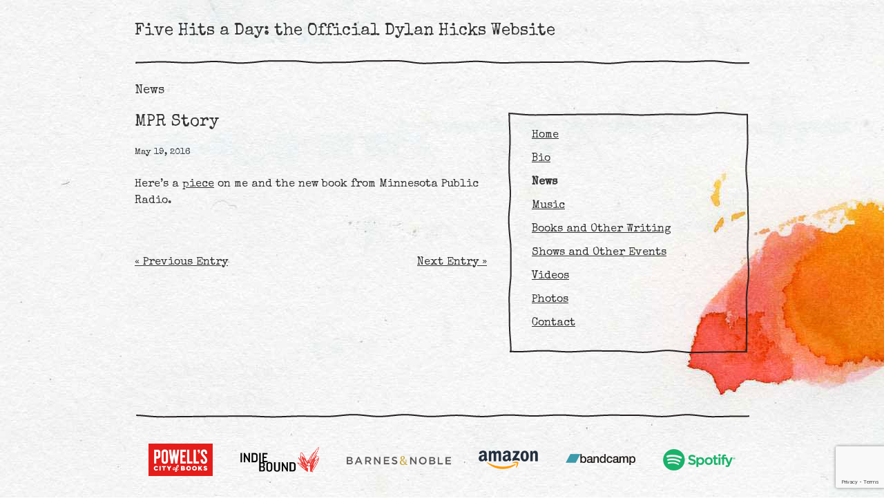

--- FILE ---
content_type: text/html; charset=utf-8
request_url: https://www.google.com/recaptcha/api2/anchor?ar=1&k=6Lfkl7MfAAAAAMBLL8nEBGhli4u1fenq069ZWH7P&co=aHR0cHM6Ly93d3cuZHlsYW5oaWNrcy5jb206NDQz&hl=en&v=N67nZn4AqZkNcbeMu4prBgzg&size=invisible&anchor-ms=20000&execute-ms=30000&cb=a3qjc9iscup0
body_size: 48895
content:
<!DOCTYPE HTML><html dir="ltr" lang="en"><head><meta http-equiv="Content-Type" content="text/html; charset=UTF-8">
<meta http-equiv="X-UA-Compatible" content="IE=edge">
<title>reCAPTCHA</title>
<style type="text/css">
/* cyrillic-ext */
@font-face {
  font-family: 'Roboto';
  font-style: normal;
  font-weight: 400;
  font-stretch: 100%;
  src: url(//fonts.gstatic.com/s/roboto/v48/KFO7CnqEu92Fr1ME7kSn66aGLdTylUAMa3GUBHMdazTgWw.woff2) format('woff2');
  unicode-range: U+0460-052F, U+1C80-1C8A, U+20B4, U+2DE0-2DFF, U+A640-A69F, U+FE2E-FE2F;
}
/* cyrillic */
@font-face {
  font-family: 'Roboto';
  font-style: normal;
  font-weight: 400;
  font-stretch: 100%;
  src: url(//fonts.gstatic.com/s/roboto/v48/KFO7CnqEu92Fr1ME7kSn66aGLdTylUAMa3iUBHMdazTgWw.woff2) format('woff2');
  unicode-range: U+0301, U+0400-045F, U+0490-0491, U+04B0-04B1, U+2116;
}
/* greek-ext */
@font-face {
  font-family: 'Roboto';
  font-style: normal;
  font-weight: 400;
  font-stretch: 100%;
  src: url(//fonts.gstatic.com/s/roboto/v48/KFO7CnqEu92Fr1ME7kSn66aGLdTylUAMa3CUBHMdazTgWw.woff2) format('woff2');
  unicode-range: U+1F00-1FFF;
}
/* greek */
@font-face {
  font-family: 'Roboto';
  font-style: normal;
  font-weight: 400;
  font-stretch: 100%;
  src: url(//fonts.gstatic.com/s/roboto/v48/KFO7CnqEu92Fr1ME7kSn66aGLdTylUAMa3-UBHMdazTgWw.woff2) format('woff2');
  unicode-range: U+0370-0377, U+037A-037F, U+0384-038A, U+038C, U+038E-03A1, U+03A3-03FF;
}
/* math */
@font-face {
  font-family: 'Roboto';
  font-style: normal;
  font-weight: 400;
  font-stretch: 100%;
  src: url(//fonts.gstatic.com/s/roboto/v48/KFO7CnqEu92Fr1ME7kSn66aGLdTylUAMawCUBHMdazTgWw.woff2) format('woff2');
  unicode-range: U+0302-0303, U+0305, U+0307-0308, U+0310, U+0312, U+0315, U+031A, U+0326-0327, U+032C, U+032F-0330, U+0332-0333, U+0338, U+033A, U+0346, U+034D, U+0391-03A1, U+03A3-03A9, U+03B1-03C9, U+03D1, U+03D5-03D6, U+03F0-03F1, U+03F4-03F5, U+2016-2017, U+2034-2038, U+203C, U+2040, U+2043, U+2047, U+2050, U+2057, U+205F, U+2070-2071, U+2074-208E, U+2090-209C, U+20D0-20DC, U+20E1, U+20E5-20EF, U+2100-2112, U+2114-2115, U+2117-2121, U+2123-214F, U+2190, U+2192, U+2194-21AE, U+21B0-21E5, U+21F1-21F2, U+21F4-2211, U+2213-2214, U+2216-22FF, U+2308-230B, U+2310, U+2319, U+231C-2321, U+2336-237A, U+237C, U+2395, U+239B-23B7, U+23D0, U+23DC-23E1, U+2474-2475, U+25AF, U+25B3, U+25B7, U+25BD, U+25C1, U+25CA, U+25CC, U+25FB, U+266D-266F, U+27C0-27FF, U+2900-2AFF, U+2B0E-2B11, U+2B30-2B4C, U+2BFE, U+3030, U+FF5B, U+FF5D, U+1D400-1D7FF, U+1EE00-1EEFF;
}
/* symbols */
@font-face {
  font-family: 'Roboto';
  font-style: normal;
  font-weight: 400;
  font-stretch: 100%;
  src: url(//fonts.gstatic.com/s/roboto/v48/KFO7CnqEu92Fr1ME7kSn66aGLdTylUAMaxKUBHMdazTgWw.woff2) format('woff2');
  unicode-range: U+0001-000C, U+000E-001F, U+007F-009F, U+20DD-20E0, U+20E2-20E4, U+2150-218F, U+2190, U+2192, U+2194-2199, U+21AF, U+21E6-21F0, U+21F3, U+2218-2219, U+2299, U+22C4-22C6, U+2300-243F, U+2440-244A, U+2460-24FF, U+25A0-27BF, U+2800-28FF, U+2921-2922, U+2981, U+29BF, U+29EB, U+2B00-2BFF, U+4DC0-4DFF, U+FFF9-FFFB, U+10140-1018E, U+10190-1019C, U+101A0, U+101D0-101FD, U+102E0-102FB, U+10E60-10E7E, U+1D2C0-1D2D3, U+1D2E0-1D37F, U+1F000-1F0FF, U+1F100-1F1AD, U+1F1E6-1F1FF, U+1F30D-1F30F, U+1F315, U+1F31C, U+1F31E, U+1F320-1F32C, U+1F336, U+1F378, U+1F37D, U+1F382, U+1F393-1F39F, U+1F3A7-1F3A8, U+1F3AC-1F3AF, U+1F3C2, U+1F3C4-1F3C6, U+1F3CA-1F3CE, U+1F3D4-1F3E0, U+1F3ED, U+1F3F1-1F3F3, U+1F3F5-1F3F7, U+1F408, U+1F415, U+1F41F, U+1F426, U+1F43F, U+1F441-1F442, U+1F444, U+1F446-1F449, U+1F44C-1F44E, U+1F453, U+1F46A, U+1F47D, U+1F4A3, U+1F4B0, U+1F4B3, U+1F4B9, U+1F4BB, U+1F4BF, U+1F4C8-1F4CB, U+1F4D6, U+1F4DA, U+1F4DF, U+1F4E3-1F4E6, U+1F4EA-1F4ED, U+1F4F7, U+1F4F9-1F4FB, U+1F4FD-1F4FE, U+1F503, U+1F507-1F50B, U+1F50D, U+1F512-1F513, U+1F53E-1F54A, U+1F54F-1F5FA, U+1F610, U+1F650-1F67F, U+1F687, U+1F68D, U+1F691, U+1F694, U+1F698, U+1F6AD, U+1F6B2, U+1F6B9-1F6BA, U+1F6BC, U+1F6C6-1F6CF, U+1F6D3-1F6D7, U+1F6E0-1F6EA, U+1F6F0-1F6F3, U+1F6F7-1F6FC, U+1F700-1F7FF, U+1F800-1F80B, U+1F810-1F847, U+1F850-1F859, U+1F860-1F887, U+1F890-1F8AD, U+1F8B0-1F8BB, U+1F8C0-1F8C1, U+1F900-1F90B, U+1F93B, U+1F946, U+1F984, U+1F996, U+1F9E9, U+1FA00-1FA6F, U+1FA70-1FA7C, U+1FA80-1FA89, U+1FA8F-1FAC6, U+1FACE-1FADC, U+1FADF-1FAE9, U+1FAF0-1FAF8, U+1FB00-1FBFF;
}
/* vietnamese */
@font-face {
  font-family: 'Roboto';
  font-style: normal;
  font-weight: 400;
  font-stretch: 100%;
  src: url(//fonts.gstatic.com/s/roboto/v48/KFO7CnqEu92Fr1ME7kSn66aGLdTylUAMa3OUBHMdazTgWw.woff2) format('woff2');
  unicode-range: U+0102-0103, U+0110-0111, U+0128-0129, U+0168-0169, U+01A0-01A1, U+01AF-01B0, U+0300-0301, U+0303-0304, U+0308-0309, U+0323, U+0329, U+1EA0-1EF9, U+20AB;
}
/* latin-ext */
@font-face {
  font-family: 'Roboto';
  font-style: normal;
  font-weight: 400;
  font-stretch: 100%;
  src: url(//fonts.gstatic.com/s/roboto/v48/KFO7CnqEu92Fr1ME7kSn66aGLdTylUAMa3KUBHMdazTgWw.woff2) format('woff2');
  unicode-range: U+0100-02BA, U+02BD-02C5, U+02C7-02CC, U+02CE-02D7, U+02DD-02FF, U+0304, U+0308, U+0329, U+1D00-1DBF, U+1E00-1E9F, U+1EF2-1EFF, U+2020, U+20A0-20AB, U+20AD-20C0, U+2113, U+2C60-2C7F, U+A720-A7FF;
}
/* latin */
@font-face {
  font-family: 'Roboto';
  font-style: normal;
  font-weight: 400;
  font-stretch: 100%;
  src: url(//fonts.gstatic.com/s/roboto/v48/KFO7CnqEu92Fr1ME7kSn66aGLdTylUAMa3yUBHMdazQ.woff2) format('woff2');
  unicode-range: U+0000-00FF, U+0131, U+0152-0153, U+02BB-02BC, U+02C6, U+02DA, U+02DC, U+0304, U+0308, U+0329, U+2000-206F, U+20AC, U+2122, U+2191, U+2193, U+2212, U+2215, U+FEFF, U+FFFD;
}
/* cyrillic-ext */
@font-face {
  font-family: 'Roboto';
  font-style: normal;
  font-weight: 500;
  font-stretch: 100%;
  src: url(//fonts.gstatic.com/s/roboto/v48/KFO7CnqEu92Fr1ME7kSn66aGLdTylUAMa3GUBHMdazTgWw.woff2) format('woff2');
  unicode-range: U+0460-052F, U+1C80-1C8A, U+20B4, U+2DE0-2DFF, U+A640-A69F, U+FE2E-FE2F;
}
/* cyrillic */
@font-face {
  font-family: 'Roboto';
  font-style: normal;
  font-weight: 500;
  font-stretch: 100%;
  src: url(//fonts.gstatic.com/s/roboto/v48/KFO7CnqEu92Fr1ME7kSn66aGLdTylUAMa3iUBHMdazTgWw.woff2) format('woff2');
  unicode-range: U+0301, U+0400-045F, U+0490-0491, U+04B0-04B1, U+2116;
}
/* greek-ext */
@font-face {
  font-family: 'Roboto';
  font-style: normal;
  font-weight: 500;
  font-stretch: 100%;
  src: url(//fonts.gstatic.com/s/roboto/v48/KFO7CnqEu92Fr1ME7kSn66aGLdTylUAMa3CUBHMdazTgWw.woff2) format('woff2');
  unicode-range: U+1F00-1FFF;
}
/* greek */
@font-face {
  font-family: 'Roboto';
  font-style: normal;
  font-weight: 500;
  font-stretch: 100%;
  src: url(//fonts.gstatic.com/s/roboto/v48/KFO7CnqEu92Fr1ME7kSn66aGLdTylUAMa3-UBHMdazTgWw.woff2) format('woff2');
  unicode-range: U+0370-0377, U+037A-037F, U+0384-038A, U+038C, U+038E-03A1, U+03A3-03FF;
}
/* math */
@font-face {
  font-family: 'Roboto';
  font-style: normal;
  font-weight: 500;
  font-stretch: 100%;
  src: url(//fonts.gstatic.com/s/roboto/v48/KFO7CnqEu92Fr1ME7kSn66aGLdTylUAMawCUBHMdazTgWw.woff2) format('woff2');
  unicode-range: U+0302-0303, U+0305, U+0307-0308, U+0310, U+0312, U+0315, U+031A, U+0326-0327, U+032C, U+032F-0330, U+0332-0333, U+0338, U+033A, U+0346, U+034D, U+0391-03A1, U+03A3-03A9, U+03B1-03C9, U+03D1, U+03D5-03D6, U+03F0-03F1, U+03F4-03F5, U+2016-2017, U+2034-2038, U+203C, U+2040, U+2043, U+2047, U+2050, U+2057, U+205F, U+2070-2071, U+2074-208E, U+2090-209C, U+20D0-20DC, U+20E1, U+20E5-20EF, U+2100-2112, U+2114-2115, U+2117-2121, U+2123-214F, U+2190, U+2192, U+2194-21AE, U+21B0-21E5, U+21F1-21F2, U+21F4-2211, U+2213-2214, U+2216-22FF, U+2308-230B, U+2310, U+2319, U+231C-2321, U+2336-237A, U+237C, U+2395, U+239B-23B7, U+23D0, U+23DC-23E1, U+2474-2475, U+25AF, U+25B3, U+25B7, U+25BD, U+25C1, U+25CA, U+25CC, U+25FB, U+266D-266F, U+27C0-27FF, U+2900-2AFF, U+2B0E-2B11, U+2B30-2B4C, U+2BFE, U+3030, U+FF5B, U+FF5D, U+1D400-1D7FF, U+1EE00-1EEFF;
}
/* symbols */
@font-face {
  font-family: 'Roboto';
  font-style: normal;
  font-weight: 500;
  font-stretch: 100%;
  src: url(//fonts.gstatic.com/s/roboto/v48/KFO7CnqEu92Fr1ME7kSn66aGLdTylUAMaxKUBHMdazTgWw.woff2) format('woff2');
  unicode-range: U+0001-000C, U+000E-001F, U+007F-009F, U+20DD-20E0, U+20E2-20E4, U+2150-218F, U+2190, U+2192, U+2194-2199, U+21AF, U+21E6-21F0, U+21F3, U+2218-2219, U+2299, U+22C4-22C6, U+2300-243F, U+2440-244A, U+2460-24FF, U+25A0-27BF, U+2800-28FF, U+2921-2922, U+2981, U+29BF, U+29EB, U+2B00-2BFF, U+4DC0-4DFF, U+FFF9-FFFB, U+10140-1018E, U+10190-1019C, U+101A0, U+101D0-101FD, U+102E0-102FB, U+10E60-10E7E, U+1D2C0-1D2D3, U+1D2E0-1D37F, U+1F000-1F0FF, U+1F100-1F1AD, U+1F1E6-1F1FF, U+1F30D-1F30F, U+1F315, U+1F31C, U+1F31E, U+1F320-1F32C, U+1F336, U+1F378, U+1F37D, U+1F382, U+1F393-1F39F, U+1F3A7-1F3A8, U+1F3AC-1F3AF, U+1F3C2, U+1F3C4-1F3C6, U+1F3CA-1F3CE, U+1F3D4-1F3E0, U+1F3ED, U+1F3F1-1F3F3, U+1F3F5-1F3F7, U+1F408, U+1F415, U+1F41F, U+1F426, U+1F43F, U+1F441-1F442, U+1F444, U+1F446-1F449, U+1F44C-1F44E, U+1F453, U+1F46A, U+1F47D, U+1F4A3, U+1F4B0, U+1F4B3, U+1F4B9, U+1F4BB, U+1F4BF, U+1F4C8-1F4CB, U+1F4D6, U+1F4DA, U+1F4DF, U+1F4E3-1F4E6, U+1F4EA-1F4ED, U+1F4F7, U+1F4F9-1F4FB, U+1F4FD-1F4FE, U+1F503, U+1F507-1F50B, U+1F50D, U+1F512-1F513, U+1F53E-1F54A, U+1F54F-1F5FA, U+1F610, U+1F650-1F67F, U+1F687, U+1F68D, U+1F691, U+1F694, U+1F698, U+1F6AD, U+1F6B2, U+1F6B9-1F6BA, U+1F6BC, U+1F6C6-1F6CF, U+1F6D3-1F6D7, U+1F6E0-1F6EA, U+1F6F0-1F6F3, U+1F6F7-1F6FC, U+1F700-1F7FF, U+1F800-1F80B, U+1F810-1F847, U+1F850-1F859, U+1F860-1F887, U+1F890-1F8AD, U+1F8B0-1F8BB, U+1F8C0-1F8C1, U+1F900-1F90B, U+1F93B, U+1F946, U+1F984, U+1F996, U+1F9E9, U+1FA00-1FA6F, U+1FA70-1FA7C, U+1FA80-1FA89, U+1FA8F-1FAC6, U+1FACE-1FADC, U+1FADF-1FAE9, U+1FAF0-1FAF8, U+1FB00-1FBFF;
}
/* vietnamese */
@font-face {
  font-family: 'Roboto';
  font-style: normal;
  font-weight: 500;
  font-stretch: 100%;
  src: url(//fonts.gstatic.com/s/roboto/v48/KFO7CnqEu92Fr1ME7kSn66aGLdTylUAMa3OUBHMdazTgWw.woff2) format('woff2');
  unicode-range: U+0102-0103, U+0110-0111, U+0128-0129, U+0168-0169, U+01A0-01A1, U+01AF-01B0, U+0300-0301, U+0303-0304, U+0308-0309, U+0323, U+0329, U+1EA0-1EF9, U+20AB;
}
/* latin-ext */
@font-face {
  font-family: 'Roboto';
  font-style: normal;
  font-weight: 500;
  font-stretch: 100%;
  src: url(//fonts.gstatic.com/s/roboto/v48/KFO7CnqEu92Fr1ME7kSn66aGLdTylUAMa3KUBHMdazTgWw.woff2) format('woff2');
  unicode-range: U+0100-02BA, U+02BD-02C5, U+02C7-02CC, U+02CE-02D7, U+02DD-02FF, U+0304, U+0308, U+0329, U+1D00-1DBF, U+1E00-1E9F, U+1EF2-1EFF, U+2020, U+20A0-20AB, U+20AD-20C0, U+2113, U+2C60-2C7F, U+A720-A7FF;
}
/* latin */
@font-face {
  font-family: 'Roboto';
  font-style: normal;
  font-weight: 500;
  font-stretch: 100%;
  src: url(//fonts.gstatic.com/s/roboto/v48/KFO7CnqEu92Fr1ME7kSn66aGLdTylUAMa3yUBHMdazQ.woff2) format('woff2');
  unicode-range: U+0000-00FF, U+0131, U+0152-0153, U+02BB-02BC, U+02C6, U+02DA, U+02DC, U+0304, U+0308, U+0329, U+2000-206F, U+20AC, U+2122, U+2191, U+2193, U+2212, U+2215, U+FEFF, U+FFFD;
}
/* cyrillic-ext */
@font-face {
  font-family: 'Roboto';
  font-style: normal;
  font-weight: 900;
  font-stretch: 100%;
  src: url(//fonts.gstatic.com/s/roboto/v48/KFO7CnqEu92Fr1ME7kSn66aGLdTylUAMa3GUBHMdazTgWw.woff2) format('woff2');
  unicode-range: U+0460-052F, U+1C80-1C8A, U+20B4, U+2DE0-2DFF, U+A640-A69F, U+FE2E-FE2F;
}
/* cyrillic */
@font-face {
  font-family: 'Roboto';
  font-style: normal;
  font-weight: 900;
  font-stretch: 100%;
  src: url(//fonts.gstatic.com/s/roboto/v48/KFO7CnqEu92Fr1ME7kSn66aGLdTylUAMa3iUBHMdazTgWw.woff2) format('woff2');
  unicode-range: U+0301, U+0400-045F, U+0490-0491, U+04B0-04B1, U+2116;
}
/* greek-ext */
@font-face {
  font-family: 'Roboto';
  font-style: normal;
  font-weight: 900;
  font-stretch: 100%;
  src: url(//fonts.gstatic.com/s/roboto/v48/KFO7CnqEu92Fr1ME7kSn66aGLdTylUAMa3CUBHMdazTgWw.woff2) format('woff2');
  unicode-range: U+1F00-1FFF;
}
/* greek */
@font-face {
  font-family: 'Roboto';
  font-style: normal;
  font-weight: 900;
  font-stretch: 100%;
  src: url(//fonts.gstatic.com/s/roboto/v48/KFO7CnqEu92Fr1ME7kSn66aGLdTylUAMa3-UBHMdazTgWw.woff2) format('woff2');
  unicode-range: U+0370-0377, U+037A-037F, U+0384-038A, U+038C, U+038E-03A1, U+03A3-03FF;
}
/* math */
@font-face {
  font-family: 'Roboto';
  font-style: normal;
  font-weight: 900;
  font-stretch: 100%;
  src: url(//fonts.gstatic.com/s/roboto/v48/KFO7CnqEu92Fr1ME7kSn66aGLdTylUAMawCUBHMdazTgWw.woff2) format('woff2');
  unicode-range: U+0302-0303, U+0305, U+0307-0308, U+0310, U+0312, U+0315, U+031A, U+0326-0327, U+032C, U+032F-0330, U+0332-0333, U+0338, U+033A, U+0346, U+034D, U+0391-03A1, U+03A3-03A9, U+03B1-03C9, U+03D1, U+03D5-03D6, U+03F0-03F1, U+03F4-03F5, U+2016-2017, U+2034-2038, U+203C, U+2040, U+2043, U+2047, U+2050, U+2057, U+205F, U+2070-2071, U+2074-208E, U+2090-209C, U+20D0-20DC, U+20E1, U+20E5-20EF, U+2100-2112, U+2114-2115, U+2117-2121, U+2123-214F, U+2190, U+2192, U+2194-21AE, U+21B0-21E5, U+21F1-21F2, U+21F4-2211, U+2213-2214, U+2216-22FF, U+2308-230B, U+2310, U+2319, U+231C-2321, U+2336-237A, U+237C, U+2395, U+239B-23B7, U+23D0, U+23DC-23E1, U+2474-2475, U+25AF, U+25B3, U+25B7, U+25BD, U+25C1, U+25CA, U+25CC, U+25FB, U+266D-266F, U+27C0-27FF, U+2900-2AFF, U+2B0E-2B11, U+2B30-2B4C, U+2BFE, U+3030, U+FF5B, U+FF5D, U+1D400-1D7FF, U+1EE00-1EEFF;
}
/* symbols */
@font-face {
  font-family: 'Roboto';
  font-style: normal;
  font-weight: 900;
  font-stretch: 100%;
  src: url(//fonts.gstatic.com/s/roboto/v48/KFO7CnqEu92Fr1ME7kSn66aGLdTylUAMaxKUBHMdazTgWw.woff2) format('woff2');
  unicode-range: U+0001-000C, U+000E-001F, U+007F-009F, U+20DD-20E0, U+20E2-20E4, U+2150-218F, U+2190, U+2192, U+2194-2199, U+21AF, U+21E6-21F0, U+21F3, U+2218-2219, U+2299, U+22C4-22C6, U+2300-243F, U+2440-244A, U+2460-24FF, U+25A0-27BF, U+2800-28FF, U+2921-2922, U+2981, U+29BF, U+29EB, U+2B00-2BFF, U+4DC0-4DFF, U+FFF9-FFFB, U+10140-1018E, U+10190-1019C, U+101A0, U+101D0-101FD, U+102E0-102FB, U+10E60-10E7E, U+1D2C0-1D2D3, U+1D2E0-1D37F, U+1F000-1F0FF, U+1F100-1F1AD, U+1F1E6-1F1FF, U+1F30D-1F30F, U+1F315, U+1F31C, U+1F31E, U+1F320-1F32C, U+1F336, U+1F378, U+1F37D, U+1F382, U+1F393-1F39F, U+1F3A7-1F3A8, U+1F3AC-1F3AF, U+1F3C2, U+1F3C4-1F3C6, U+1F3CA-1F3CE, U+1F3D4-1F3E0, U+1F3ED, U+1F3F1-1F3F3, U+1F3F5-1F3F7, U+1F408, U+1F415, U+1F41F, U+1F426, U+1F43F, U+1F441-1F442, U+1F444, U+1F446-1F449, U+1F44C-1F44E, U+1F453, U+1F46A, U+1F47D, U+1F4A3, U+1F4B0, U+1F4B3, U+1F4B9, U+1F4BB, U+1F4BF, U+1F4C8-1F4CB, U+1F4D6, U+1F4DA, U+1F4DF, U+1F4E3-1F4E6, U+1F4EA-1F4ED, U+1F4F7, U+1F4F9-1F4FB, U+1F4FD-1F4FE, U+1F503, U+1F507-1F50B, U+1F50D, U+1F512-1F513, U+1F53E-1F54A, U+1F54F-1F5FA, U+1F610, U+1F650-1F67F, U+1F687, U+1F68D, U+1F691, U+1F694, U+1F698, U+1F6AD, U+1F6B2, U+1F6B9-1F6BA, U+1F6BC, U+1F6C6-1F6CF, U+1F6D3-1F6D7, U+1F6E0-1F6EA, U+1F6F0-1F6F3, U+1F6F7-1F6FC, U+1F700-1F7FF, U+1F800-1F80B, U+1F810-1F847, U+1F850-1F859, U+1F860-1F887, U+1F890-1F8AD, U+1F8B0-1F8BB, U+1F8C0-1F8C1, U+1F900-1F90B, U+1F93B, U+1F946, U+1F984, U+1F996, U+1F9E9, U+1FA00-1FA6F, U+1FA70-1FA7C, U+1FA80-1FA89, U+1FA8F-1FAC6, U+1FACE-1FADC, U+1FADF-1FAE9, U+1FAF0-1FAF8, U+1FB00-1FBFF;
}
/* vietnamese */
@font-face {
  font-family: 'Roboto';
  font-style: normal;
  font-weight: 900;
  font-stretch: 100%;
  src: url(//fonts.gstatic.com/s/roboto/v48/KFO7CnqEu92Fr1ME7kSn66aGLdTylUAMa3OUBHMdazTgWw.woff2) format('woff2');
  unicode-range: U+0102-0103, U+0110-0111, U+0128-0129, U+0168-0169, U+01A0-01A1, U+01AF-01B0, U+0300-0301, U+0303-0304, U+0308-0309, U+0323, U+0329, U+1EA0-1EF9, U+20AB;
}
/* latin-ext */
@font-face {
  font-family: 'Roboto';
  font-style: normal;
  font-weight: 900;
  font-stretch: 100%;
  src: url(//fonts.gstatic.com/s/roboto/v48/KFO7CnqEu92Fr1ME7kSn66aGLdTylUAMa3KUBHMdazTgWw.woff2) format('woff2');
  unicode-range: U+0100-02BA, U+02BD-02C5, U+02C7-02CC, U+02CE-02D7, U+02DD-02FF, U+0304, U+0308, U+0329, U+1D00-1DBF, U+1E00-1E9F, U+1EF2-1EFF, U+2020, U+20A0-20AB, U+20AD-20C0, U+2113, U+2C60-2C7F, U+A720-A7FF;
}
/* latin */
@font-face {
  font-family: 'Roboto';
  font-style: normal;
  font-weight: 900;
  font-stretch: 100%;
  src: url(//fonts.gstatic.com/s/roboto/v48/KFO7CnqEu92Fr1ME7kSn66aGLdTylUAMa3yUBHMdazQ.woff2) format('woff2');
  unicode-range: U+0000-00FF, U+0131, U+0152-0153, U+02BB-02BC, U+02C6, U+02DA, U+02DC, U+0304, U+0308, U+0329, U+2000-206F, U+20AC, U+2122, U+2191, U+2193, U+2212, U+2215, U+FEFF, U+FFFD;
}

</style>
<link rel="stylesheet" type="text/css" href="https://www.gstatic.com/recaptcha/releases/N67nZn4AqZkNcbeMu4prBgzg/styles__ltr.css">
<script nonce="4erFmP9a9_nTx0cfb-ug4Q" type="text/javascript">window['__recaptcha_api'] = 'https://www.google.com/recaptcha/api2/';</script>
<script type="text/javascript" src="https://www.gstatic.com/recaptcha/releases/N67nZn4AqZkNcbeMu4prBgzg/recaptcha__en.js" nonce="4erFmP9a9_nTx0cfb-ug4Q">
      
    </script></head>
<body><div id="rc-anchor-alert" class="rc-anchor-alert"></div>
<input type="hidden" id="recaptcha-token" value="[base64]">
<script type="text/javascript" nonce="4erFmP9a9_nTx0cfb-ug4Q">
      recaptcha.anchor.Main.init("[\x22ainput\x22,[\x22bgdata\x22,\x22\x22,\[base64]/[base64]/[base64]/ZyhXLGgpOnEoW04sMjEsbF0sVywwKSxoKSxmYWxzZSxmYWxzZSl9Y2F0Y2goayl7RygzNTgsVyk/[base64]/[base64]/[base64]/[base64]/[base64]/[base64]/[base64]/bmV3IEJbT10oRFswXSk6dz09Mj9uZXcgQltPXShEWzBdLERbMV0pOnc9PTM/bmV3IEJbT10oRFswXSxEWzFdLERbMl0pOnc9PTQ/[base64]/[base64]/[base64]/[base64]/[base64]\\u003d\x22,\[base64]\x22,\x22wphhHQFjWUNGE0txMC/Ch0/Cg8KVMi3DgDLDuwTCowzDgg/[base64]/[base64]/DkV/Dq3IfP8Ocw6lqRMKvNRbCkFTDmgdBw5BmMR3Dr8KFwqw6wobDoV3DmkJLKQ1PJMOzVRQ+w7ZrEcOIw5dswrhXSBsNw7gQw4rDt8OGLcOVw6HCuDXDhn8iWlHDlMKuNDt9w5XCrTfCssKlwoQBaTHDmMO8PnPCr8O1IWQ/fcK/[base64]/Dh8OUwo/Ch8KqwqHDgMOFV8KPwoITUMKpw4oJwqfChx4/wpRmw4PDmzLDoho/B8OEN8OKTylUwo0aaMKMOMO5eSBfFn7DgBPDlkTCkhHDo8OsY8Oswo3DqihswpMtSMKIEQfCgcO0w4RQQ0Vxw7IVw5ZcYMONwqEIImDDlyQ2wrtFwrQ0Xlspw6nDrcOmR3/CiDfCusKCdMKVC8KFAhh7fsKew5zCocKnwrJCW8KQw4lPEjkWfDvDm8KpwoJ7wqEPCMKuw6QRI1lUFwfDuRlNwo7CgMKRw6bCv3lRw4E+cBjCqcKRO1dRwqXCssKOdRxRPkHDpcOYw5ASw7vDqsK3AH5CwrNsacOAacKSQQLDhAQyw553w57Dn8KSAcOdWT0aw5/Cv2RRw5TDjsOWwpTCjEMtTyPCgMK0w7hzEnYVZsK2Sjdbw7BHwrQPZX/Dj8ORIcKkwoNdw6VmwokNw40VwpwMw5HCkXzCvkAQOMOgCyUGZcKdCcK+JAHCoxsjCzR4FQoROcOuwq1Ww7oswqTDtsODDMKeIMOXw6rCo8ObI0nDhMKkw5PDvDYSwrZew7/CmcKVGsKVJMOEGhliwoVAd8OkTG4qwpLDmjTDjHRfw6l+LDbDv8KYOGF6GB7DtsOgwpcJGsKkw6jCosO0w6zDgy01XW7CrMKkwr/Dp1QKwqXDm8ODw4UEwqTDtMKawpbCj8KxdWEQwpHDh2nDjmYKwpPCmcK1wqMZF8Kyw5R8LcKwwp00O8Kowq/Cr8KUfMORM8KVw6TCrm7DmsKbw5oHQcKOJcKrWcOMw5zCi8OrO8OUdQbDjDIIw69cw6bCtsOgN8OMKMOVDsOiJ0dXcCXCjzTCvcOAPz5Iw4M+w5rDiUtLCxLDtBRATsOzGcKqw7zDjMO3wr/[base64]/LsOowpjDhhpLw6xdI8Kxw4LDsXhsa3zDixpBw5fCscK/[base64]/[base64]/[base64]/CrDzDtcOeOsKTwo7CsCpDBUxmHhPDl8KKwoZlw6NBwq49K8KMIsKvw5TDoQrClVk5w7xNSlDDmcKNwrdgcUozDcKvwolSU8OCS3dPw5UwwqBHJQ3CisKew4HCmsOpHS8HwqHDh8Oew4/Dui7DszDDqVzCv8OQw6tEw4kSw5TDlSrCrRkFw6sJax/DlsKoOyjDv8KyAkPCssOSDMKBWQrCrcKhw7/Cm0wcLsO8wpfDuw8vw7t6wqfDiFMcw7VvTj9aLsO+wpNgw44Jw7Q0FQRaw6Eyw4dBeX0+A8K7w7bCnk4fw5tmdS8NcF/[base64]/CiMOTfXXDglt/wqrDljEEw7/CjHLCnndafB5fQsOPMndqRWrDjXzCtMOQwoLCoMO0IBbCnW/[base64]/QcO8w7rClQZAAETCiyvCmA0gbcKiwodCW0tKMyXCtsOqw7oqKMOxSsOAVUcXwpNtw67CgDDDv8OHwoDDo8K0wobCmRgFw6nChE0zw57DjcKLeMOXw5jCvcK8I3/CqcKrZsKPBsK7w7FEIcOzSEDCtcKKCjDDo8OPwrTDhMO6MsKkw4rDp03ChsOJfMKywqMxIS3DmMOoGMOZwq13wq9lw6gtMMOxDDJMwokpw44ONcOhwpzCkDJZIMOaRXV3wr/[base64]/CpMOWwqnDtFxDdsKnUlrDm8K9LlgEesOpfm5Ow6vClFMpw5xxBCrDicKowobCpcObwqLDm8K9dcOLw6nCj8KJasO/w6fDrcKcwp3DhFoaG8OVwo7Ds8Otw68hHRQaYMKBw4vDn0ctw7Iiw67DllR4wqLCgHHClMKmw6XDs8KcwoPCi8KhUcORKcKlfMKfw4tpwpczw590w7TDisKBw4UfJsO0aVDDpQTCjRvDrsODw4TCjF/ChcKFaB5bfAHCnT/Dn8OyAMOmd33CucKbAnIqbMOXdUDCocKtG8Ozw5BrcE82w73DiMKPwrPDowQxwqfDr8KWM8OgKsOkRj/Ds2VwQgjDq0fCgyHDkg0UwpBlYsO+woR7UsOGQ8KuX8ONwrVKJm7DhMKQw5dyAMKbw59ZwrnCnEtAwoLDvWp1f3oEPw7Cs8Okw7J1wofCssObw5RUw6/Dl2J3w7cPVsKjT8O8ScKKwpHCtcKgCkfCgEM5w4EBwp4Yw4FBw6JTKsKfw7bCiD1wF8OuBj7DlsKPLCHDk25OQmTCqgbDsEDDgcK+woNTwqtTAyjDtz5IwrvCgMKYwrxWZcK2Rg/[base64]/CkR0pwqTDpMKXBV0dwpY/[base64]/DmcKFwrMNwo3Di8O/P8OnFMOPU8KPMMKlw6/[base64]/[base64]/wqBuVnMEOmlqwojCkAjDpMKNJVLDglHCvhBtRkjCpwxfBMOBe8OHPT7CrknDj8O7wr57w6NQHzTCs8Ouw4EVUyfChADDkGRbA8O/w4bDnUpPw6PCnMOTPQMVw4nCl8KmeAjCrjEpw6dcKMK/NsK5w5LCh07DscKowofCiMK+wrIsd8OPwo/Dqww2w57DvcKDfDPCmxk2GH/CmV7DrsOEw65qIRrDpW7Dt8OYwr8bwpnDsiLDtCIlwr/DujjCh8OmGVkAPlfCgjXDu8K8wrvCscKRPXfCjHvCgMO2bsOvw4fChUIWw4EPZ8KTbhRpb8OLw74bwoLDh0x3bsKxIBV7w6bDqMOywpXDjMO3wp/Cq8Kjwq4gLMKmw5BrwrDCsMOUOlElw7bDvMKxwp3ClMKHQ8K3w4sTFVNkw4AwwqpMf01+w7l5DsKDwrpRCTfDuh1aU2XCp8Klw4LDnMOUw65qHW/CnAPCkQfDusOOcg3CvDbDpMK8wo5Hw7TDocKCUMOEwpg/GlVfw5bDoMOaWBhWfMODZ8OReErCvcOUwr54MMOXGzwuw7DCvMO+bcOXw4PDnWXCqUQ0bigjcw/ChMOcwrrCumVDacOpIMKNw53DksOTBcOOw5obfMOnwrkzwqJbwpfCr8O6L8KBwrHCnMKBKMOjwozDnsKyw5bCqUbCqgZ1wq5RK8Kew4fCo8KMZ8Knw4TDpcOnAh8+w7nCrcOlCMKyTcKywpklcsOKGMK9w7xGecK4WytewoLDl8OkCzdXO8Klwo/CvjBwSnbCrsKKBMOQYFEJfUbDrcKrCxcffV8TWsKkZnHDqcOOdMKjHsOzwr/CqsOAWHjCglN0w63DrMOOwq3CkcO0eAXDkXDDtMOfw5gxfx7ClMOcw5/Cr8K3CMKEw7AbNFPDvFhtEj3Dv8OuKUDDvkbDmihwwptVBzHCul92w7jDkiFxwpnCsMOcwoHDlzHDnsKKw49KwrHDvMOAw6ckw6JCworDmjzClcOlNVNRdsKtDSs5NsOXwqfCvsOxw7/CoMKcw6/CqsKifWDDnMKBwqvDhMOwb1FywoVILiUAIMOBP8KdQcKRwqsLw7B1RU09w5nDiQxfwoAbwrbClTI4w4jChMORwoHDuxBPUX9ZdiXDiMKQMi9Awp5CeMKUw51hS8KUN8KgwrfDkhnDlcO3wrrCtQx/wqnDnSfCtcOhOMKZw5vCjSVew4V/P8OJw4pWBUnCjGN8RsOWwrvDt8OIw5LChg5ew78nOQXDqQrCuW7DtsKReV4vwqPDi8O6wrHCvcKCw4/Cj8OuXkzCosKXw5fDt3sKwrPCo1TDucOXUMOCwpLCj8KkeRbDrWHCo8KjKcKQwpjDvH8iw7/[base64]/DGh0F33DicOHw7jDjyw8DcOUw5DCkmJLB2nCuA7Dj0l4wrMyB8OCw6fCp8OKWgQAw53DsHnCsBprwrR/w5/CukY/YUIUw6bCnsKwCsKRNyTCq37CicKowrvDvlYYFsKYUC/[base64]/DlRfCtMKBw4rCjV3Ck2h/[base64]/ekjDuTbDk8KVeSt2w49Sw6V3w7xAw7LCmMOzfcOqwrHDr8OyTgsWwqEgw5o6bsOSDEdkwooIwrrCu8OJXCNYMMOtwoLCqsOEwo7CjxApNsO5CMKDfCA8UG7Dl30ww4jDgcONwpLCucKaw7HDu8K1wpo1wozDpAcswqYqIRhOTMO/w4jDg3zDnCfCrzNDw6HCi8OPI23CjAdZXnnCsVHCuUIcwqlow4PDn8KlwpPDqBfDuMKZw7TCucKvw50Ra8OGDcKlIzVBa2cUYsOhw6hlwpBlwoxWw6Iyw7ZWw5Elw7/DvsOAAghYwpgxazjDl8OEAMKqw5jDrMK6N8O1SAXDggPDkcKYSyLDg8KKwpPCtsKwUsO9U8KqDMOcHkfDucK+Wkw+wqVmbsORw4g0w5nDqMKbC0tdwoQwHcKjWsKeTB3DoWbCv8KpLcOIDcO3asKuEUxEw5s2w5oyw4NCcMOlw6vCtmXDtsOVw53CtsKew7/DiMKxw6/CssKjw6nCgh8yclNrLsKQwqoaOCrCrRTCvXDChcKmTMKuw6cDVcKXIMK7V8KoQm9CAcO2IgxGPT7DhnjDnGVDFcONw5LDssO+w5QYNFjDrkRgw7DDtx3ChlZcwqPDnMOaHTTDmW/Ci8O8Ll3DoXHCqsOPbsOfWcOsw67DpsKZw4kyw7DDtMKObjnDqifCi0LDjn1Fw77Ch0UPYC8CKcOMOsKSw5/DisKsJMOswqkcJMOYwrfDs8KIw6nDuMOjw4XChBzDn0nCthM8NVrDoGjCgiDCpsOTF8KCRUg/B3nCtMOsE0LCssO7wqXDkcO6IWY2wrfDuC/DrMK/w7hWw5sxVMKaOsK0XsOuPizDlH7CssOrZ05Kw4FMwo95wrPDn1MYQEcAHMO2w5x6aCnCq8KyccKUO8K9w7tvw6zDvC3Cq13CqRzCg8K7CcK9WkdpPiNdfMKfE8ONJsO8I2FFw4/[base64]/w68Gwr/CpMOZAsK6wp1DOGNgw5LDikrCnMKwaFYdwonDvjZ9BMKcfxpjAxhbbcORw6PDksOVdcKsw4rDoBPDowPCv2wDw7/Cvy7DqRfDuMOcUH0+w6/DhwLDiwTCkMKJVXYZVsK0wrZxEhvDnsKAw4XCh8KIU8KxwpwSTl87anfCon/CrMOsOsOMd0zChDF1dsKdw49xw7h/w7nCtcOHwpTDncOAD8OrPQzDm8Oyw4rCvUFWw6gwF8O1wqVZRsKhbFjDnmLDoXUXMsOmbmDDicOtw6vCnzTCojzCtcOyGF9lwq3Dg37DnmbDtzVYfMOXdsOaPR3CpsKewoPCucK9QSPDgnI4CcKWMMKPwqohw6vCo8O5b8Kkw67CkHDCmSfChTI/TMKqCCUSw5fDhiBydcKlwr7CtUPCrn0KwoIpwqUTJRLCsULDgBXDhSTDllnCkCTCqsOowqkUw6ZFw5DCqWBDwqVawrrCtSPCmMKew5LDvcOwUcO8wq9BLwRswprCj8Oaw5MVw7/CrcKNOQ/Drl/DoXbClsKmUMO4w4hNw5hlwrx/w60pw5oZw57DuMKzN8OUwq7DmsKcb8K5UMK5F8KnC8Olw6DCgXQyw4IjwoAswqPCkHTDr2/[base64]/[base64]/Cmj0GTQrCksOLEMK4w4XCiwTCpyI2QcKDwqhQw7gKaxkDw6LCm8KyJcOzD8K6wo5Ow67Cuz/Dj8KhehPDnR3DrsOQwqt0eRzDn1dlwp4ew4MJGHrDsMOQw45pAGbCvsKaFyPDvUMPwrXDmjzCqkbDgRU9woLDmBTDoit2D3xzw7jCuQnCo8K5JyBTbsOEI1nDvcOiw6/[base64]/G8KvKGHCqyfDn8OKw4fDksOfWjjCkcOTNCLCuntTWsOPw7PDuMKMw5MuKkpTSF7CqMKaw5YzYMOnFX3DicKhcmDCksO2w7NAdMKdEcKOfcKGBsKzwppDw4rClA0Awqljw5nDnghowonCnEBAwo/DgnhwCMO+wpJcw7zCjWbChHpMwrzCmcK+wq3Cq8K4wqMHAH9GAR/CvAYKC8KFRFTDvsKxWTpoZ8ONwoU1LyNjbMO6w7zCrCvDsMOWFcO4MsO/L8K3w7F+fnoRVDg9ewBpwpfDiEUpUCxSw78yw7sYw4PCiS5dVmdRKWvCqcObw4FbcwA1GsO3wpPDnhTDjMO4N0zDpBxUECVzwp/CoQYYwog9a2fCtsO/w5nCihrCgyHDp3EGw4TDtMKyw7YYw7pPTUrCh8Klw5PDncOQVsOEJsOxw5xQwpIQchvCiMKtwpfCjiIyTm7CrMOEdMKsw6Z/w77CuGhtEcOXGsKZaEvDhG4sFG3Djk7DvsOjwrc2RsKUXMKIw69qRMKCDMOFw4vCsHfCqcOdw6AvbsOFFjcsCsOhw6XCkcONw7/[base64]/DqDwEGsO7WWrCpsOhGcOvwp1hT8KwwovCjsOuw4fCmgjCiCwsOXg+KWo8w7bCuWZdeAjDoH1/wq3CnMKhw41SD8OGwrnDtxs2W8KWQyvClnrDhmVswqjDh8KQKy8awpvDhSvClsOrEcKpwoQJwpcVw7sTccOYQMK5w77DksOKDB93w5XDisKsw7sUUMK+w5TCiQ3CqsOzw4grw6TDjcK+wqzCtcKiw6LDgsKbw5pSw57Dk8O/a3tnS8Kmw6bDs8Osw40APzgzwoAiQkTCnQvDpMOTwovDtMKGfcKeYVbDsk4rwpAFw6pjwovClTzDq8ODYXTDgXzDpMKYwpvDuhjDkU3Cj8KrwqpqNVPDqXEfw6t0w71UwoYdMsKMUiZqw5DDn8KXwrzCm3/ChAbCnnfCgz3CkDJEdMKSK2JKGcKiwqHDsiwiw6XCiTPDq8KvDsK2LX3DucKQw73CtQfDoxwGw7zDjwITZ1BNwol6OcOfIcKjw4/Csm7DnmrCmMK0XsK6O0B+XxkUw4/DpsKaw6DChUBfSybDvjQfEsOgWhEofzTDr2DDiCAqwoozwoRrSMKowrZNw60Dwqx+WsOsf1ZqPyHCvWrCrA0veyMmGTbCusKrw7ETw6HDj8Oow7d/wrXCrsK1b1xawoTCklfDty1NLMORfMORw4PCncK3wqLCr8O2TFPDhMOkRHnDoDcCR2tiwoMkwogmw4/CrcKmwrfClcOQwpQmGw/CrhozwqvDtcOhezQ1w59xwrkGw4jCosKqw6nDv8OSRjVvwpw6wqVMSyfCi8KYwrUEwohnwq9jRQDDhMK1Ng8ECy3CusK7FsOiwojDpMOYc8Kew64GOcKqw70xw6DCpMKYVT5awqcHwoJzwoUOw43DgMKyacKOwoAlcyHCkE0/[base64]/CsDokw6DDosKfP8KFwoFOaRwtwpzCscO9C3XCp3UPwqM7w7FzFMKRYWoAFcKtOEPDrRtdwp4owpbCtsO7N8KzAMOWwp12w53CqMKzTMKScsKLFcO5EUQ7wrnDu8KCLBzCpE/DpMKlW3UrTR40KADChMODGMOEw6RqE8K1w6ocAzjCknrCsWzCrzrCssOgfBTDvsKAOcKKw7xgZ8KDPx3CmsKhGgEJeMKMOn9uw6tkesKyew3DssOXwrLCvjNGVsKcQTVgwoIZw6vDl8ODKMKjA8Odw4B/w4/DhsKHw6TCpiIDCsKrwpRmwprDgmcGw7vDlRTClMKNwq4AwrHDqgTDvRl/w51oYMOxw7XCqWPDusK5wovDisOYw60LOsOAwpMPKMK6V8KaecKJwqHDrX1Pw4dtTGIDCGAxbzLDnsK+IQ7DlcO0YMOhw7/CgRjDt8KMcQkhHMOoXAgcTcOCbzLDlAUPbcK1w5XCrcKVGX7DkU/[base64]/VcO+fcKewrQRwqrDtcKKLSXDqw/DmW3CiGDDjx/[base64]/[base64]/CgsKWwrYWQMKyYcKxwr3DtlHDn8OBwoJYwpQ+AcOQw4kTTcKkw5TCj8Kkw53CjlXChsOAwpwXw7BvwoF1ZMOFw6Z0wqnCpCF5A0bDscOdw5kRZDofw5DCvhPClMKRw5orw7/DiD7DlBtCUG3DlxPDnFs2LmLDqjDCnMKxwonCjMKtw4UvR8O4c8O8w43Cgy7CtgjDmDXDv0TDolfCmcKuwqBrwqwwwrZscXrCvMO4wqDCpcKBw73CgSHDmsKBwr0QIw4Yw4U/w4UBFBjCiMOywqoPw6FGaA/DhsKkYcKYRVE+wrJ7ZlLCgsKtwrnDv8OnZm3CgyHCgMO6fcKLD8Ktw5XCnsK/KG5vwr3CiMK7D8KtHBrDh1zCvsOUw64pFWzDpiXCkcOpwpbDgxV8d8Onwp9fwrsVwphQVwJDCig0w7nDszEMBcKmwq5jwqE7wq/[base64]/[base64]/Cn1/[base64]/CqsK+wqDCk8KmOQgiwr3DrjdHH0PCu8KZEsO+OcKPwrlvRcK7PcKlwqEXEld/HQlbwrvDtzvCnXcAK8OZWG/Dl8KmI0DCosKaGsOqw5FXOELCiDZBbh7DoGBpwq1Swr/DvVAgw6E2AcKZcn48QsOJw6cowr5rDghdB8Ozw7QUeMKwcMKpX8OsTg/Ck8OPw4paw5jDvsORw7HDqcO0VgrDmMKoD8OuasOZXSPDlDnDkMO4w7bCm8OOw69xwojDu8Obw5bCnMOgbXhyN8K2woFPw6jCjn1lJGTDs0wPTcOjw5/Dr8ODw5Mxf8KNO8OeaMK4w43CiD1kdsO2w4rDtB3DvcOOUyUuwqvDihchLcOBfFrCqsKLw4U7w5AVwpXDnUBsw6DDucOMw4fDvGhfwqjDgMODHmVDwpzCjsKHUMKcwoZhfklxw5gswqbDsEMEwpHCtzZeeCXDkCPCm3rDoMKLGcKtwrg3dgXCshPDqRjCox/DpgcOwqlPwoVvw7TCphvDvmPCncO7Z1LCrHvDpMK2JMKEOwVRNnvDi2wTwozCv8Khw73CvMOLwpLDkBPDn0bDjXbDlBnDjMKJWsKaw4oewrNjV1x1wqDDlj9Aw6Q3KVtlw4RkBMKLCyvCr019wqgrf8OiGMKhwqMDw4PDssO3ZMOWFMOCJVs/[base64]/DosKxw4fDvxA9ccODThbDgMO8w5cLw6TDqcOPJMKgSSDDmAPCsjdvw73CpcK2w5JvDUEKPcOFNnzCkMO4wpfDqWNuVMOMQgTDuX0Bw4fCncKBKzzDqm9Xw67CrQTClgR/IGnCpjMpMS0mH8Kuw5fDuBnDlMKwWkggwop6wp/Cn2lEAcOSJC/CohgEw6jCsk4/T8OTwoDCswtlSxjCmsK3VzEWXAfDpGdXw7hww5E2Xnpmw7grAMOscsK7H3NBK19jwpHDt8KJbDXDlT46FBnDuFg/HMKMG8OEw75uGwdxw5I4wpzDnBrCk8OkwqVUPj/DisKdUn7DnV4Nw7NNPxBFCSJfwo7DhcO2w7jCg8Kfw4nDiF/Cv0N3HMOmwrNHTsKNFlnCvmldwoDCtMOVwq/Dm8OAw67DrBDClQ3DlcO1woA1woDCo8OyXkoQb8KOw6zDoV7DszLCtjDCv8KsPzhMNEYYTmNBw70Dw6B/wrvCrcKdwqJFw7jDmGDCpXjDgzYZI8KWER5NK8OXDsKvwqfDosKaVWtSw7rDgcK7w4hFw6XDhcKUUzbDnMKKRj/Drl8vwo8rTMKAe2hmwqV8wo8qw63CrjHDn1Ytw6LDuMOvw5tmCMOuwqvDtMKgwqjDt2nCpRlXcCXDuMK5RCxrwrNXwpEBw7vDiTUAPsKHWScvb3zDu8KQwo7DrzYRwrdycEB5C2dEw6VIVSo0w5sLwqoYYUEcwrXChsO/[base64]/DmcKQwqU6GjdHwpDDtcOuw4fCjMKjw4QiP8KJW8OZwqwlwovDjiLCmsK/wpnDnVbDqngkETfDsMKMw5YGw4vDgU7Cn8OWfcKsCsKHw6LCq8ONw7x8wpHDo2TDq8KGw7LCqzPCrMO+csK/JsOkXEvCmcKmRMOvC2Bow7BZw7fDvA7DlcOYwrYTwroyfi4pw63CtcKrw7rDvsObw4XDs8Ofw68jwoB6P8KNbMOmw7PCrcOmw4bDlcKNwrlXw7/DgDJtZ3AYAMOpw7o/[base64]/[base64]/G8OVwr5Bwq9BacORw6jDt8OfPcOzFSzDgxrDo8Oqw6gtw4VNwopzw53CmgPDqi/[base64]/DlcOWAwp1w6ZEwpQyNsOaK8OzZMOWw6ptGMKUH2vCjF3Cg8KiwpwscVjCu3rDjcK8ZcOId8O9E8Kiw4dkAsKVQxsWYnTDgErDncKJw6lRHHLCmjktcDx7XzsbOMOGwoLCgMOyFMODGlUVM2jCssKpScO5A8KqwpUsdcOVw7hNNcKhwoA2HQkpNXQIVno8RcOvbgrCk3/Ck1ZNw75yw4LCgcOhKl81w6xFfMOvwpLCg8KAwqvCvMO0w5/DqMOYD8ObwqYwwp/[base64]/CqU3CvMKGwogVOyjCucOpTsKawo7CmA09wobCg8OewqsqDsOpwqtHUMK9PmPCgcOiP0DDp2PCiQrDsC3DjcKFw600wr3DtXAwFBp4w53Dn2TCoztXHU0wIsONYsKoQFDDocKcYVoFRWLCj2PDtcKuwrgBwoDCjsKzwrkOwqYxw4rCvV/DgMKGZXLCuHPCjDYow7vDhsKTw59ASMO+w5bDmHoiw6LDpsK1wpkVw7/CsXg6NsORHQXCjcKOO8KJw4E4w5kWDXnDusKMGh3Crn1qw7I+UcOHw7bDuATDlsKpw4JPw4vDsB4WwpAnw7DDoArDg13DvMKgw6HCpCnCtMKZwp3Dq8Ohw4QHw6PDhCdJd2JRwr9uW8KeYsKdEMKNw6NeVB/CtHXDgw3DtMOXLU/[base64]/EsOaNsOzCkJDwr5qwqIOwpPDviF4alljwog2d8KNPT1YwofChD1fPgbDr8OmZcONw4hZw6rCjcKwbMOgw4DDq8K3aCTDscK3TcOxw5LDsXQWwrM3w6HDrcKyOEcKwobDgwYPw5nCmkXCgGZ6bXfCucK/w7vCvygMw53Dm8KPdlhLw7HCtiMqwq3Cn0YIw6bCusKraMKbw4xHw5kyAMOUPgzDkcKtQcO0ORHDvmcUPk1uNnLCgVRsPUbDscO7IXkTw75fwpMlDwwyMcONwpbCh1HCg8OZUQTCvcKKdW8KwrtzwrtSfMKdQcOZwqkxwqvCt8Ofw5ghw6JgwqovPQTDgm/DvMKnHk5Rw5zCgjTCnsKzwpUNIsOhw7zCr1kNX8KGBVvCnsKCWMKLw4J5wqUow6svw4VbbsKCHDkJwoFSw6/CjMKSRCo6w6bChEgDE8KMw63Ci8OEwq0JQXDDm8O0UcOnGwDDqy/DmWHCkMKcHx7DgxnCi2PDmsObw5TCrEIWCkU+bw4kecK9RsKNw5vCoEXDiWoLw5rCsVlFenrCgRvDusOzwoPCtlEmVsOPwrcvw4VnwoTDgsKXw7QXb8O3ITcYwph8w4vCosKjZmoOACIBw6dCwqEjwqTCnW3Ci8KywrAsPsK8wqzChGnCtC/DusKWbjLDtltHQTPCmMKyGjU7WT3CosOWeEc4a8Otw7sURcOAwq/DkzPDmWojw7AjEhpowpMhBCLDhXzDoHPDhcOKw67CuTI3OWvCln03w5DCqcKfYnltIkrDtjMGesK6wrbCg1/Cti/CpcO9w7TDm27CkmXCuMOowoDDmcKaG8Omw7VqcDIwXmzCiwPCuWhbw5XDo8OMWyIOEsOEwpPCpmjCmhVBw6vDjmx7Q8K9AljCgjLDjMKfLsOBPBrDg8O7ccKGMcK/woLDtSEqWgXDg3lzwo5iwonCqcKsecKgP8K/GsO8w4vDp8O9wrp4w50Lw5LDgkjCkQJTUlp/w4g/w6TClA9XS2EWfHB5wrcXLHQXLsO5wonDhw7CsB0HNcOGw4Fmw78owrvDqMOFwq4NNk7Dk8K1F3rCuG00wohywoDCgcKofcKSw7RZwonCoUhjLcOiw4rDjGbDlRbDisOBw5cJwpVJLUsGwp3CtMKJw5vDtUF/[base64]/O1rDsMOnBSJqODY1f8KOwoM1EG8swqt/[base64]/Dh1AaTkoHwrjDu2INwrbDn0EyZiUEIsOCeg9bw6XCjlnCp8KJQsKMw6HCsnZKw7xBe0YtURHCqsOsw44FwrPDtsOFH3tlbsKdRzDCjSrDm8KbflxySnHCncKEBBlTUiATwrk/w7rDlyfDoMOwBMOyRG7DrMObGzHDisKgIyouw7HCkQLDlcKHw6TDk8K0wpAbw7fDjcOdWwnDnn7DvEkswqIMwr/CsDlIw43Crh/CshJEw6vDtBtEAsKMw5DCuRzDsARGwpAFw57Cm8KEw7h4TnY2A8OqCsKNF8KPw6Jiw6XDjcOswpsAUV0BG8OMN0xNZVw6wpnDvQ7CmAFNRToww6DCqxh/[base64]/CnAl7wrI2McKXwo0jwr9ww5fCpcK9MsKiwrpBwrw+bC/[base64]/Cp8K2fRPCuMKBWAfCusKAwoo3UHpeNAULOEbCoMOAw57DpV/CnMO0FcKewoAAw4QjdcOXw50mwrbDhMObQsKzw64QwoUIRcO6NcOAw4t3K8KkYcKgwo9Fw6twUzBjWnkXecKWwoXDrC/[base64]/d1HCg3IORMKvdhnDqsOUGsOjwoRZAsKuwp7CmQw4w69Yw7dyMsOTDh7CocKZAcOnwpPCrsOWwogaGmnCkmXDmA0HwqQVw6LCgcKqbUPDnsOvbBfDoMO7GcKtRS3DjQ9bw68WwqvCoi5zH8OSG0Q3wpspN8KywrHCnB7DjVLDk33CgsOcwq/CkMKHccO/[base64]/DpHFDwoHDrMOYwrQowr19w5nCrxjDjUzDpXHCo8KUY8Kzfgljwp7Dm3vDkhcLVEvCoBvCpcOkwoXCt8OXRXhAwqfDmsKqKxzDicOYw5VdwoxKVcKLcsKOIcKGw5ZbBcOKwq8qwoTDkx1bEzxsLcKww65sC8O+WRMzLQQNaMKNNsOVwqMyw6U8w4l/IsO/[base64]/Cq27ChMOBw7YcETzDiMOaUwRlJ8Kow64Xw5wNJiRAwqIXwp1UfBbDgxExMsKMUcOTY8KYwqc3w7IKw5HDpER3Ck/[base64]/w4hrw6VYwozDmVjDgsOcBMOid1hJwo1Kw4QPen4dwrRmw5nCnB5qwolbecKSwoLDjcO4wrVsZ8O8EBFDwoZvf8OLw4/DlSzDjGQ/EQZHwpwDwo7DvMKDw63DucKSwr7Ds8KpecO3wp7Dll0SGsK0TsKjwpMpw5fDrsOqVEPDt8OFbQnDsMODb8OpTwZzw7zCkC7DllbCmcKTw67DkcKxL3QifMOSw6U5TEB7w5jCtX86MsKkw6/CpMOxRHHDsG9TRzrDgVzDksK+w5fCkiHCisKBwrTCj2/CkmLDv0I1WsOlFWU2EEDDjSl3cnYawpDCt8OmLWRqaGXCgcOIwpwhNywaBiLCt8ObwqbDu8Kow5/CqBvDvcOMw6LCildiwo3ChcOnwoPCs8KzXmbDgMKVwo5yw6kZwrHDssOAw7Utw4RjNAlmFcKxGSvDjD/ChcOBW8O1NcKxw5LDq8OjKcOKw41DHMOHI37CrmUbwpIjHsOMRMKqMWsBw6A1BcKvFk3DpsKgLy/DtcO9J8OuU2fCol53FDrDgjvCpnsYNcOgZztKw5zDji7Dr8OfwqoOw55ZwozDosO6w7BedHjCvcKQwpnDs2/DosKVUcK5w6nDvxXCmmjDgcOMw6bCriNqR8K4PXvCnwHDvcONw5XDpzcFdE3CuULDscO/DsKFw6PDpz3Cg1HClkJBw4nCtcKaeEfCqRgkTj3DhcOPVsKOFFXDpzzDmcKad8OzK8Okw6nCrUB3w5DCtcKuVSdnw4bDmiDCpXBdwrYUwqTDm0EtOwrChWvChwIkdyHDkQ/CkQrCiHHDiVcbGgMZIEXDiAkwEXkdw5VjQ8O8cBMvUEXDlGNtwqJYRMOiW8KrQzJWX8OHwpLCjGVseMK7ecO5S8O0w4oXw6JXw7bCrTwmwqF9w4nDnibCrMKIKnjCtFMBw7DDg8O9wodFwqlgw5M4TcO4wr9+wrXDrEvDi3oBTSdmwqrCqcKsSsOOQsOoFcOaw6DDtS/CnHjCusO0emkiA13DuGkvE8KtNjZ2K8K/B8KUTkM/[base64]/Cv0jCkw57WgrCtMKkWnoXwqLDlkfDrC3Dl2sxw7HCh8OSwoDDnhJFwrZwd8OJdMO0w7XDmsK1YcO5bMKUwpTDrsK5OMOiJsOLBcKwwpbChcKNw5g0wqbDkRoQw55Nwq8cw6wFwpHDgxXDqj/ClsOEwq3ChX4UwqnDoMOlOGxEwojDumbCrDbDnGDCrzBOwpITw4MEw7U3Tw9AIFFICMOhHMOlwq8yw6HCinphCg09w73CksONJ8OfX04Yw7vDrMKTw4LDk8Oswoswwr7DqsOtJ8Onw5vCpsO4TT4kw4rCulHCmSTCgW7CtQ/DqHrCgHxYelwawpJtwpzDq2tOwqDDusKrwqTCtMKnwpsRwpZ9KsOkwp1ddmghw6R0C8OlwqJEw7MUHmIiwpUYPyXCo8OrNQxXwqLDogrDl8KbwqnCiMKiwq/CgcKOAMKGV8KxwpklDjtcMmbCt8K5TMKRY8KUKsOqwpvDmhjCmAvDk0hASnJwAsKQQi3CiQTDtQ/DqsOhK8KAJsOrwrJPd0zDtcKnw43Co8KiWMKXw6duwpXCgULCk19vPkMmwq/Ds8Oaw6/Dm8KzwqIjw7xhL8KRXH/[base64]/Pg0mSMOjbcKww7LDi8KBQcOPUTdzXBMcwrDCt13CgsO5wrHCssO/TMKACivClhVfwr3Cu8Odwo/DscKySizCuwQVwrbCisOEw5d+Xy/CmHYqw7ZIwobDsShWH8OWWE7Cr8KWwoQgfg9tTsK+wpAMw7LClsObwqZkwpzDiihxw4hwM8O5fMO9wptCw4bDusKCw4LCvCxDKyPDhVF9HMOnw5nDhDgOB8OjL8Kywo/CnUtZMwnDpsKxAwLCozkka8Okw7TDi8KSQ3TDpm/CscK+NcOLL0vDkMOibMOiwrbDskdIwp3ChcOme8KKJcOrwrrCogx/XAXDtSnCqhNNw4ksw7vCncO7PcKhZMKewoFlYExYwqHCjMKGw57CosOpwoFgMxZkOMOXJcOCwpNBbS9dwrJ0wrnDnMKZw6Mswr/DgDFMwqrDvm0xw4HDmcOzJ3fCjMKswoAdwqLDtCLDkCPCiMK+w49QwojCn0PDlcOpw50JTMKSXnHDnMKew6lFI8K5GcKnwoFnw6UIC8OcwqJxw58oIDvCghw/wp5bd2rChzx5HijCmhzDmm4aw5IGw4fDh2JvW8O2acK9MjHCh8OEwqjCrll5wo3DtcOqI8OxLsKYQVgQwo7DqsKuBsOkw7YlwqFjwrjDsSDDukQiYQE5UMOqw7U3P8Oaw6nClcKHw7AxeihPwrXDogTClMK+QnBMPGDCvxnDnAYaQVNXw7zDpVhjf8KMdsKHAB/Cq8Oww7PDuFPDlMOcCkTDqsKzwqFMw5w7TR1YdwfDqcO3PsO8bFd4TcO7w6Fvw43CpALDhQRgwojDqcKMXcOFQCXCknRKwpZFw7bDscOUD0fCpmNxCcOcwqjCqcOQQ8Otw6/[base64]/DoRQ4w4DCpltdeMKEw63ClcK7FsKww4AowqTDvsOrQMK9wp3CijDChcO7PHZmKVdzwoTCiUHCicKqw7pQwp7DlsKlwrrDpMKuw6EFeTgmwotQwropBh1XeMKtKU/CsBlLX8OrwqYRw7NswoTCpVvCncK9PUbDlMKNwrpgw5gqAsKqwqDCv2doJsKTwq5dMVLCgjNbw5jDkSzDiMK6J8KIM8KJAMOcw4okwoXCt8OMJ8OVwpPCkMOET3cVwp4jwq/DrcOCTcOqwotHwrPDo8KiwoN9Yw7CmsKxQ8OROcKtYmNgwqZtaVliwq/DgsKkwqVEXcKnAMOnKcKrwrDDnFXCljtfw6rDusOvwo3DsiTCm0oAw4omXmHCqihXVcODw5UPw5zDmsKXPC0cAMOMLsOvwpfDvMKPw4fCtcOwIiHDgcOXQ8KIw6rDqC/[base64]/[base64]/wrgnfUx9wobDjRjCsCPDq8Otw7w3DMOzPl59w4sDYsOWwqZ9AMOow6l9wqvDr3/[base64]/[base64]/[base64]/DgcKHZMKJwrUvw593T8OJIcOfw7/DisKJU25uw7fDmUZ/fBBPUcK+MydbwqTCu1DCsgVmbsKpY8K8dDDCllDCiMOow4zCh8OSw4EhOW7CqRh9wrlnVRJWGMKIfVgwB1XCjhk2WGl2UWMnfncKPTnDnhsHfcKjw6IQw4DCpcOwKMOew6kCw7pSbGDCjMO5wqlDPSHCvjF1wr3DocKaK8O4w5F1FsKjw43DpMKow5/DuCHCvMKsw5pOcjfDg8KJZsK0OMK4fyVhIAFiCzrDtMKxw7rDu0/DkMKrw6RrBsOBw4xfBcKmDcOjGsOffUrDoyjCscKQDE3CmcKmNFBkUsOmE0tDZcOaQn3DuMKLwpQLw6nDlMOowosUwqx/wr/DtHzCkDnCjsKCZ8KfJhHCjsK3V0vCqsOsHsODw6skw7pqaHY3w7h/[base64]/DgTbCmhZGJl7Cr0ovwrJ3wqsQw5XCtcO2wqDCosKmZsK/MGzDl2fDsx8sBsKZU8K9eywQw6TDgC1fZsKVw7Nlw7YKw5NCwroGwqDCmsOyfsKcDsOlRXdEwrJ2w59qw4nDj254AnnDjAI6BlEcwqJeLU4owpBxHCHDmsKaTjciKRE4w7jCnUFQUsK/wrZUw7zCkcKvNkxSwpLDjX1QwqYgCAnDh1coGcKcw7NHw7zDr8KRasOuTijDq1AjwpXCmMK4MAJZw5nDlTUzwo7DigXDn8KQwoEkGsKwwrgCb8OyLhvDjz5Rwodow4MJwonCqhTDicK/CEbDmnDDpQjDnSXCrF5CwqAdW0rDsX7CjAk/AsKowrTCqsKFIBPDh3N/[base64]/NcKvwrM9RzxVCgYFQcKkw6BVOsKGbcKHXR91w7PDjMKewqZS\x22],null,[\x22conf\x22,null,\x226Lfkl7MfAAAAAMBLL8nEBGhli4u1fenq069ZWH7P\x22,0,null,null,null,1,[21,125,63,73,95,87,41,43,42,83,102,105,109,121],[7059694,841],0,null,null,null,null,0,null,0,null,700,1,null,0,\[base64]/76lBhn6iwkZoQoZnOKMAhnM8xEZ\x22,0,0,null,null,1,null,0,0,null,null,null,0],\x22https://www.dylanhicks.com:443\x22,null,[3,1,1],null,null,null,1,3600,[\x22https://www.google.com/intl/en/policies/privacy/\x22,\x22https://www.google.com/intl/en/policies/terms/\x22],\x220KXx/ZA8vCa29/rbaxO9ibjZg37EWTxBZwph64yhDDo\\u003d\x22,1,0,null,1,1769593914901,0,0,[7,177,22,86,65],null,[247,145,83,34,26],\x22RC-ED2T-Nxyocq5gg\x22,null,null,null,null,null,\x220dAFcWeA4plZ1YrgI1eI4nLDOmHRxMIvdJQR5BqCJ222Iz9Vz4M_J9-boIrkNg1McKMQ_HLBtqIq4fkG-_N0OtmF58mV3Fp1W5Vw\x22,1769676715026]");
    </script></body></html>

--- FILE ---
content_type: text/javascript; charset=utf-8
request_url: https://www.dylanhicks.com/wp-content/cache/autoptimize/autoptimize_single_e8cecb829f769c0825ffcc1fe5cfc125.php?ver=1.0.0
body_size: -13
content:
jQuery(document).ready(function($){$('.menu-open').click(function(){$("#mobile-navigation").show();$("body").addClass('mobile-menu-active');});$('.menu-close').click(function(){$("#mobile-navigation").hide();$("body").removeClass('mobile-menu-active');});});